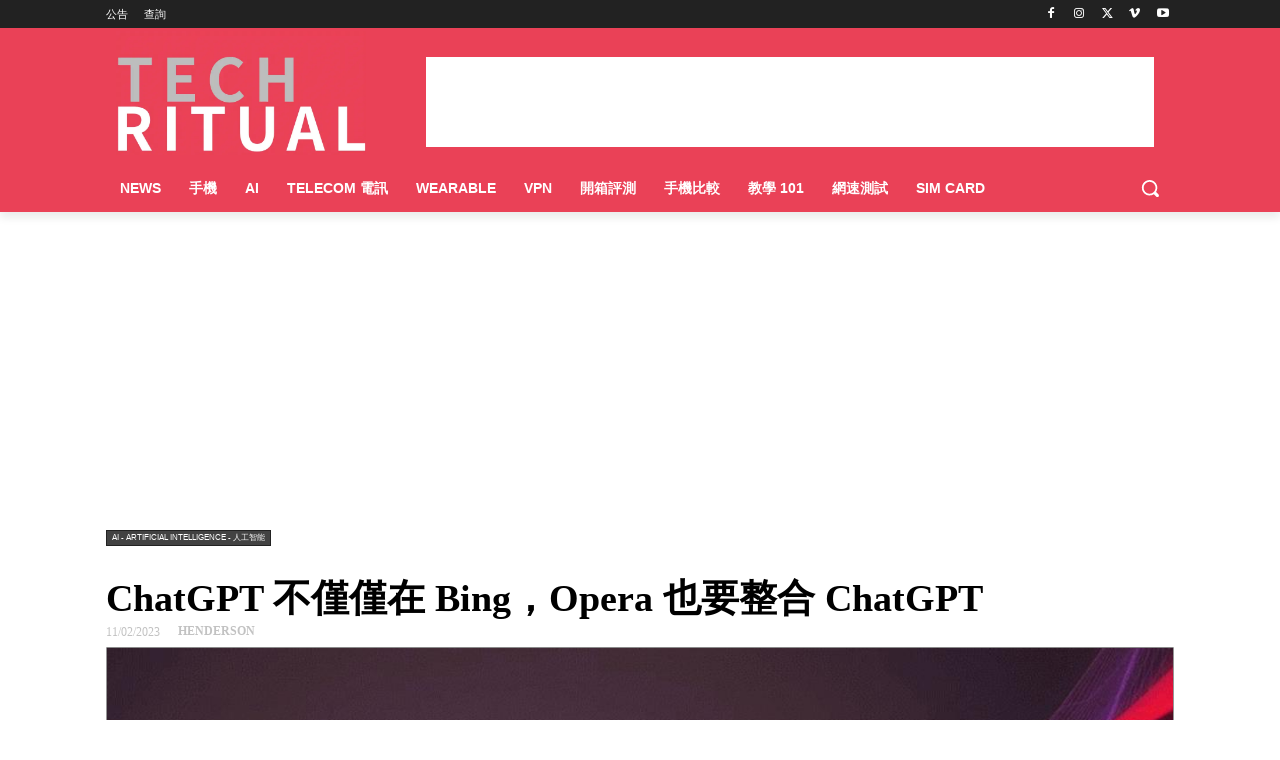

--- FILE ---
content_type: text/html; charset=utf-8
request_url: https://www.google.com/recaptcha/api2/aframe
body_size: 148
content:
<!DOCTYPE HTML><html><head><meta http-equiv="content-type" content="text/html; charset=UTF-8"></head><body><script nonce="XtNlni8aDmtzjR_4HG_b8Q">/** Anti-fraud and anti-abuse applications only. See google.com/recaptcha */ try{var clients={'sodar':'https://pagead2.googlesyndication.com/pagead/sodar?'};window.addEventListener("message",function(a){try{if(a.source===window.parent){var b=JSON.parse(a.data);var c=clients[b['id']];if(c){var d=document.createElement('img');d.src=c+b['params']+'&rc='+(localStorage.getItem("rc::a")?sessionStorage.getItem("rc::b"):"");window.document.body.appendChild(d);sessionStorage.setItem("rc::e",parseInt(sessionStorage.getItem("rc::e")||0)+1);localStorage.setItem("rc::h",'1768680745209');}}}catch(b){}});window.parent.postMessage("_grecaptcha_ready", "*");}catch(b){}</script></body></html>

--- FILE ---
content_type: application/javascript; charset=UTF-8
request_url: https://www.techritual.com/cdn-cgi/challenge-platform/h/b/scripts/jsd/d251aa49a8a3/main.js?
body_size: 8150
content:
window._cf_chl_opt={AKGCx8:'b'};~function(G6,RZ,Rr,Ri,RT,Re,Rz,RB,G0,G2){G6=N,function(R,G,GI,G5,j,E){for(GI={R:588,G:646,j:652,E:484,m:502,F:619,s:542,H:440,g:630,c:636},G5=N,j=R();!![];)try{if(E=-parseInt(G5(GI.R))/1+-parseInt(G5(GI.G))/2*(-parseInt(G5(GI.j))/3)+-parseInt(G5(GI.E))/4*(parseInt(G5(GI.m))/5)+-parseInt(G5(GI.F))/6*(-parseInt(G5(GI.s))/7)+parseInt(G5(GI.H))/8+parseInt(G5(GI.g))/9+-parseInt(G5(GI.c))/10,E===G)break;else j.push(j.shift())}catch(m){j.push(j.shift())}}(X,132127),RZ=this||self,Rr=RZ[G6(578)],Ri={},Ri[G6(538)]='o',Ri[G6(632)]='s',Ri[G6(485)]='u',Ri[G6(579)]='z',Ri[G6(670)]='n',Ri[G6(552)]='I',Ri[G6(638)]='b',RT=Ri,RZ[G6(446)]=function(R,G,j,E,GK,GJ,Gn,Gw,F,H,g,S,L,V,W){if(GK={R:527,G:483,j:539,E:637,m:557,F:627,s:623,H:524,g:547,c:524,S:511,L:570,V:501,d:597,W:577,o:659,A:613,y:488,x:488},GJ={R:622,G:501,j:468,E:671},Gn={R:530,G:497,j:537,E:626,m:586,F:462,s:438,H:639,g:564,c:503,S:530},Gw=G6,F={'opHkx':Gw(GK.R),'dbtda':function(o,A){return A!==o},'MhHOJ':function(o,A){return o+A},'ZSXPc':function(o,A){return o(A)},'AZvpP':function(o,A){return A===o},'tFTvM':Gw(GK.G),'PcktH':function(o,A){return o+A},'nUQGD':function(o,A,y){return o(A,y)}},null===G||void 0===G)return E;for(H=F[Gw(GK.j)](Rt,G),R[Gw(GK.E)][Gw(GK.m)]&&(H=H[Gw(GK.F)](R[Gw(GK.E)][Gw(GK.m)](G))),H=R[Gw(GK.s)][Gw(GK.H)]&&R[Gw(GK.g)]?R[Gw(GK.s)][Gw(GK.c)](new R[(Gw(GK.g))](H)):function(o,GX,A){for(GX=Gw,o[GX(GJ.R)](),A=0;A<o[GX(GJ.G)];o[A]===o[F[GX(GJ.j)](A,1)]?o[GX(GJ.E)](A+1,1):A+=1);return o}(H),g='nAsAaAb'.split('A'),g=g[Gw(GK.S)][Gw(GK.L)](g),S=0;S<H[Gw(GK.V)];L=H[S],V=RU(R,G,L),g(V)?(W=F[Gw(GK.d)]('s',V)&&!R[Gw(GK.W)](G[L]),F[Gw(GK.o)]===F[Gw(GK.A)](j,L)?s(j+L,V):W||F[Gw(GK.y)](s,j+L,G[L])):F[Gw(GK.x)](s,j+L,V),S++);return E;function s(o,A,Gp,y,x){Gp=Gw,y={},y[Gp(Gn.R)]=F[Gp(Gn.G)],x=y,F[Gp(Gn.j)](Gp(Gn.E),Gp(Gn.m))?(Object[Gp(Gn.F)][Gp(Gn.s)][Gp(Gn.H)](E,A)||(E[A]=[]),E[A][Gp(Gn.g)](o)):j[Gp(Gn.c)](x[Gp(Gn.S)],E)}},Re=G6(595)[G6(655)](';'),Rz=Re[G6(511)][G6(570)](Re),RZ[G6(606)]=function(G,j,j0,GQ,GN,E,m,F,s,H,g){for(j0={R:505,G:580,j:501,E:666,m:564,F:477},GQ={R:505},GN=G6,E={},E[GN(j0.R)]=function(S,L){return S+L},m=E,F=Object[GN(j0.G)](j),s=0;s<F[GN(j0.j)];s++)if(H=F[s],H==='f'&&(H='N'),G[H]){for(g=0;g<j[F[s]][GN(j0.j)];-1===G[H][GN(j0.E)](j[F[s]][g])&&(Rz(j[F[s]][g])||G[H][GN(j0.m)](m[GN(j0.R)]('o.',j[F[s]][g]))),g++);}else G[H]=j[F[s]][GN(j0.F)](function(S,GR){return GR=GN,m[GR(GQ.R)]('o.',S)})},RB=null,G0=RQ(),G2=function(EH,Es,EF,EE,GA,G,j,E,m){return EH={R:607,G:645,j:513,E:648,m:455,F:456,s:600},Es={R:567,G:496,j:452,E:615,m:665,F:611,s:457,H:598,g:562,c:507,S:496,L:633,V:465,d:602,W:564,o:455,A:634,y:496,x:531,k:650,P:548,C:575,v:601,D:457,l:525,f:528,I:493,Z:442,i:564,T:442,a:496},EF={R:465,G:501},EE={R:554,G:559,j:645,E:602,m:501,F:442,s:462,H:438,g:639,c:438,S:462,L:639,V:561,d:643,W:453,o:631,A:564,y:544,x:561,k:516,P:531,C:486,v:567,D:451,l:504,f:463,I:576,Z:561,i:599,T:665,a:493,U:496,e:491,z:496,B:673,b:661,h:513,Y:462,M:438,n:593,J:648,K:628,O:669,Q:548,w0:520,w1:590,w2:640,w3:504,w4:654,w5:564,w6:592,w7:639,w8:611,w9:504,ww:631,wp:564,wX:457,wN:564,wR:548,wG:512,wj:504,wE:654,wm:450,wF:496,ws:564,wH:463,wg:664,wc:499,wS:564,wL:610,wV:454,wd:544,wW:531,wo:564,wA:528,wy:548},GA=G6,G={'XAvJZ':GA(EH.R),'gZeEr':function(F,s){return s==F},'yLHAm':function(F,s){return F|s},'BOGbj':function(F,s){return F-s},'BHrEl':function(F,s){return F<s},'TrvSH':function(F,s){return F(s)},'jiQAs':function(F,s){return F>s},'tHpWY':function(F,s){return F<<s},'qgcro':function(F,s){return F-s},'obBqn':function(F,s){return s==F},'Efrih':function(F,s){return F<s},'bBAYy':function(F,s){return s==F},'eVOci':function(F,s){return F(s)},'qKRQC':function(F,s){return s&F},'owRkr':function(F,s){return F===s},'WDhzu':GA(EH.G),'PxHCd':function(F,s){return F<s},'WBmgE':function(F,s){return F==s},'ZxScF':function(F,s){return F|s},'wtouJ':function(F,s){return F==s},'EQYpq':function(F,s){return F(s)},'HrTyv':function(F,s){return F<s},'wUQEy':function(F,s){return F(s)},'EgOTE':function(F,s){return F>s},'foYvZ':function(F,s){return F&s},'rrSNO':function(F,s){return F==s},'Iuamk':function(F,s){return F==s},'dPNLq':function(F,s){return F===s},'ydywQ':GA(EH.j),'jANHc':GA(EH.E),'uVCOH':function(F,s){return F>s},'rUfth':function(F,s){return F<<s},'dwHuH':function(F,s){return F<s},'hNUox':function(F,s){return F-s},'MPtUL':function(F,s){return F>s},'PisZl':function(F,s){return s==F},'uHQAP':function(F,s){return F|s},'DoHBf':function(F,s){return F<<s},'dkbnm':function(F,s){return s==F},'krfPS':function(F,s){return F==s},'YpRRY':function(F,s){return F(s)},'dwOQZ':function(F,s){return F!=s},'QBdIq':function(F,s){return F(s)},'HbZBY':function(F,s){return s!=F},'qTRHR':GA(EH.m),'wTHTI':function(F,s){return F==s},'kyvdc':function(F,s){return F<s},'qxFug':function(F,s){return F-s},'Rpnuy':function(F,s){return F-s}},j=String[GA(EH.F)],E={'h':function(F,EG){return EG={R:546,G:442},F==null?'':E.g(F,6,function(s,Gy){return Gy=N,G[Gy(EG.R)][Gy(EG.G)](s)})},'g':function(F,s,H,Gx,S,L,V,W,o,A,y,x,P,C,D,I,Z,i){if(Gx=GA,G[Gx(EE.R)](G[Gx(EE.G)],Gx(EE.j))){if(null==F)return'';for(L={},V={},W='',o=2,A=3,y=2,x=[],P=0,C=0,D=0;G[Gx(EE.E)](D,F[Gx(EE.m)]);D+=1)if(I=F[Gx(EE.F)](D),Object[Gx(EE.s)][Gx(EE.H)][Gx(EE.g)](L,I)||(L[I]=A++,V[I]=!0),Z=W+I,Object[Gx(EE.s)][Gx(EE.c)][Gx(EE.g)](L,Z))W=Z;else{if(Object[Gx(EE.S)][Gx(EE.H)][Gx(EE.L)](V,W)){if(256>W[Gx(EE.V)](0)){for(S=0;G[Gx(EE.d)](S,y);P<<=1,G[Gx(EE.W)](C,G[Gx(EE.o)](s,1))?(C=0,x[Gx(EE.A)](G[Gx(EE.y)](H,P)),P=0):C++,S++);for(i=W[Gx(EE.x)](0),S=0;8>S;P=G[Gx(EE.k)](P<<1.25,G[Gx(EE.P)](i,1)),G[Gx(EE.C)](C,s-1)?(C=0,x[Gx(EE.A)](G[Gx(EE.v)](H,P)),P=0):C++,i>>=1,S++);}else{for(i=1,S=0;G[Gx(EE.D)](S,y);P=G[Gx(EE.l)](P<<1.02,i),G[Gx(EE.f)](C,s-1)?(C=0,x[Gx(EE.A)](G[Gx(EE.I)](H,P)),P=0):C++,i=0,S++);for(i=W[Gx(EE.Z)](0),S=0;G[Gx(EE.i)](16,S);P=P<<1|G[Gx(EE.T)](i,1),C==G[Gx(EE.o)](s,1)?(C=0,x[Gx(EE.A)](H(P)),P=0):C++,i>>=1,S++);}o--,G[Gx(EE.a)](0,o)&&(o=Math[Gx(EE.U)](2,y),y++),delete V[W]}else for(i=L[W],S=0;S<y;P=P<<1.09|G[Gx(EE.T)](i,1),G[Gx(EE.e)](C,s-1)?(C=0,x[Gx(EE.A)](H(P)),P=0):C++,i>>=1,S++);W=(o--,o==0&&(o=Math[Gx(EE.z)](2,y),y++),L[Z]=A++,String(I))}if(W!==''){if(G[Gx(EE.B)](G[Gx(EE.b)],Gx(EE.h))){if(Object[Gx(EE.Y)][Gx(EE.M)][Gx(EE.L)](V,W)){if(G[Gx(EE.n)]===Gx(EE.J)){if(G[Gx(EE.i)](256,W[Gx(EE.Z)](0))){for(S=0;S<y;P<<=1,s-1==C?(C=0,x[Gx(EE.A)](H(P)),P=0):C++,S++);for(i=W[Gx(EE.x)](0),S=0;G[Gx(EE.K)](8,S);P=G[Gx(EE.O)](P,1)|i&1.12,s-1==C?(C=0,x[Gx(EE.A)](G[Gx(EE.Q)](H,P)),P=0):C++,i>>=1,S++);}else{for(i=1,S=0;G[Gx(EE.w0)](S,y);P=P<<1.16|i,C==G[Gx(EE.w1)](s,1)?(C=0,x[Gx(EE.A)](H(P)),P=0):C++,i=0,S++);for(i=W[Gx(EE.x)](0),S=0;G[Gx(EE.w2)](16,S);P=G[Gx(EE.w3)](G[Gx(EE.w4)](P,1),i&1.79),s-1==C?(C=0,x[Gx(EE.w5)](H(P)),P=0):C++,i>>=1,S++);}o--,G[Gx(EE.w6)](0,o)&&(o=Math[Gx(EE.U)](2,y),y++),delete V[W]}else{if(wh[Gx(EE.Y)][Gx(EE.c)][Gx(EE.w7)](wY,wM)){if(256>XW[Gx(EE.Z)](0)){for(Nl=0;Nf<NI;Nr<<=1,G[Gx(EE.w8)](Ni,NT-1)?(Na=0,NU[Gx(EE.A)](Nt(Ne)),Nz=0):Nq++,NZ++);for(NB=Nb[Gx(EE.V)](0),Nh=0;8>NY;Nn=G[Gx(EE.w9)](NJ<<1,NK&1),NO==G[Gx(EE.ww)](NQ,1)?(R0=0,R1[Gx(EE.wp)](R2(R3)),R4=0):R5++,R6>>=1,NM++);}else{for(R7=1,R8=0;G[Gx(EE.wX)](R9,Rw);RX=RN<<1.67|RR,RG==G[Gx(EE.ww)](Rj,1)?(RE=0,Rm[Gx(EE.wN)](G[Gx(EE.wR)](RF,Rs)),RH=0):Rg++,Rc=0,Rp++);for(RS=RL[Gx(EE.V)](0),RV=0;G[Gx(EE.wG)](16,Rd);Ro=G[Gx(EE.wj)](G[Gx(EE.wE)](RA,1),Ry&1.71),Rx==G[Gx(EE.wm)](Ru,1)?(Rk=0,RP[Gx(EE.A)](RC(Rv)),RD=0):Rl++,Rf>>=1,RW++);}Ny--,Nx==0&&(Nu=Nk[Gx(EE.wF)](2,NP),NC++),delete Nv[ND]}else for(X6=X7[X8],X9=0;Xw<Xp;XN=XG&1|XR<<1.71,Xj==XE-1?(Xm=0,XF[Gx(EE.ws)](Xs(XH)),Xg=0):Xc++,XS>>=1,XX++);XL--,G[Gx(EE.wH)](0,XV)&&Xd++}}else for(i=L[W],S=0;S<y;P=G[Gx(EE.wg)](G[Gx(EE.wc)](P,1),1.6&i),C==s-1?(C=0,x[Gx(EE.wS)](H(P)),P=0):C++,i>>=1,S++);o--,G[Gx(EE.wL)](0,o)&&y++}else{for(P=0;G[Gx(EE.E)](U,y);B<<=1,G[Gx(EE.wV)](C,G[Gx(EE.wm)](W,1))?(Y=0,M[Gx(EE.wN)](G[Gx(EE.wd)](o,J)),K=0):O++,z++);for(Q=w0[Gx(EE.V)](0),w1=0;8>w2;w4=w5<<1.14|G[Gx(EE.wW)](w6,1),G[Gx(EE.wV)](w7,w8-1)?(w9=0,ww[Gx(EE.ws)](wp(wX)),wN=0):wR++,wG>>=1,w3++);}}for(i=2,S=0;G[Gx(EE.D)](S,y);P=P<<1|G[Gx(EE.T)](i,1),s-1==C?(C=0,x[Gx(EE.A)](H(P)),P=0):C++,i>>=1,S++);for(;;)if(P<<=1,G[Gx(EE.w8)](C,G[Gx(EE.wm)](s,1))){x[Gx(EE.wo)](H(P));break}else C++;return x[Gx(EE.wA)]('')}else G[Gx(EE.wy)](j,E)},'j':function(F,Em,Gu){return Em={R:561},Gu=GA,null==F?'':G[Gu(EF.R)]('',F)?null:E.i(F[Gu(EF.G)],32768,function(s,Gk){return Gk=Gu,F[Gk(Em.R)](s)})},'i':function(F,s,H,GP,S,L,V,W,o,A,y,x,P,C,D,I,i,Z){for(GP=GA,S=[],L=4,V=4,W=3,o=[],x=G[GP(Es.R)](H,0),P=s,C=1,A=0;3>A;S[A]=A,A+=1);for(D=0,I=Math[GP(Es.G)](2,2),y=1;y!=I;GP(Es.j)!==GP(Es.E)?(Z=G[GP(Es.m)](x,P),P>>=1,G[GP(Es.F)](0,P)&&(P=s,x=H(C++)),D|=(G[GP(Es.s)](0,Z)?1:0)*y,y<<=1):G[GP(Es.H)](j,E));switch(D){case 0:for(D=0,I=Math[GP(Es.G)](2,8),y=1;G[GP(Es.g)](y,I);Z=P&x,P>>=1,P==0&&(P=s,x=H(C++)),D|=(0<Z?1:0)*y,y<<=1);i=G[GP(Es.c)](j,D);break;case 1:for(D=0,I=Math[GP(Es.S)](2,16),y=1;G[GP(Es.L)](y,I);Z=P&x,P>>=1,G[GP(Es.V)](0,P)&&(P=s,x=H(C++)),D|=(G[GP(Es.d)](0,Z)?1:0)*y,y<<=1);i=j(D);break;case 2:return''}for(A=S[3]=i,o[GP(Es.W)](i);;)if(GP(Es.o)===G[GP(Es.A)]){if(C>F)return'';for(D=0,I=Math[GP(Es.y)](2,W),y=1;I!=y;Z=G[GP(Es.x)](x,P),P>>=1,G[GP(Es.k)](0,P)&&(P=s,x=G[GP(Es.P)](H,C++)),D|=(G[GP(Es.s)](0,Z)?1:0)*y,y<<=1);switch(i=D){case 0:for(D=0,I=Math[GP(Es.G)](2,8),y=1;I!=y;Z=P&x,P>>=1,0==P&&(P=s,x=G[GP(Es.P)](H,C++)),D|=(G[GP(Es.C)](0,Z)?1:0)*y,y<<=1);S[V++]=j(D),i=G[GP(Es.v)](V,1),L--;break;case 1:for(D=0,I=Math[GP(Es.S)](2,16),y=1;I!=y;Z=G[GP(Es.m)](x,P),P>>=1,P==0&&(P=s,x=H(C++)),D|=(G[GP(Es.D)](0,Z)?1:0)*y,y<<=1);S[V++]=j(D),i=G[GP(Es.l)](V,1),L--;break;case 2:return o[GP(Es.f)]('')}if(G[GP(Es.I)](0,L)&&(L=Math[GP(Es.y)](2,W),W++),S[i])i=S[i];else if(i===V)i=A+A[GP(Es.Z)](0);else return null;o[GP(Es.i)](i),S[V++]=A+i[GP(Es.T)](0),L--,A=i,0==L&&(L=Math[GP(Es.a)](2,W),W++)}else return'o.'+G}},m={},m[GA(EH.s)]=E.h,m}(),G3();function G3(Ey,EA,EW,Ed,GC,R,G,j,E,m){if(Ey={R:612,G:527,j:672,E:635,m:439,F:658,s:503,H:490,g:503,c:443,S:624},EA={R:635,G:439,j:658,E:624,m:526},EW={R:629,G:555},Ed={R:533,G:560,j:474,E:629,m:627,F:580,s:521},GC=G6,R={'WwZaS':function(F,s){return F===s},'TznTQ':GC(Ey.R),'nUDCn':function(F){return F()},'qFcmf':function(F,s){return s!==F},'gZHiH':function(F){return F()},'OHtbo':GC(Ey.G)},G=RZ[GC(Ey.j)],!G)return;if(!RK())return;if(j=![],E=function(Gv,F,s){if(Gv=GC,F={},F[Gv(EW.R)]=function(H,g){return g!==H},s=F,!j){if(j=!![],!R[Gv(EW.G)](RK))return;Rb(function(H,GD,c){if(GD=Gv,R[GD(Ed.R)](R[GD(Ed.G)],GD(Ed.j))){for(c=[];s[GD(Ed.E)](null,s);c=c[GD(Ed.m)](H[GD(Ed.F)](g)),c=S[GD(Ed.s)](L));return c}else G4(G,H)})}},R[GC(Ey.E)](Rr[GC(Ey.m)],GC(Ey.F)))E();else if(RZ[GC(Ey.s)]){if(GC(Ey.H)!==GC(Ey.H))return;else Rr[GC(Ey.g)](R[GC(Ey.c)],E)}else m=Rr[GC(Ey.S)]||function(){},Rr[GC(Ey.S)]=function(Gl){Gl=GC,m(),R[Gl(EA.R)](Rr[Gl(EA.G)],Gl(EA.j))&&(Rr[Gl(EA.E)]=m,R[Gl(EA.m)](E))}}function G4(E,m,Ex,Gf,F,s,H,g){if(Ex={R:445,G:667,j:447,E:470,m:461,F:445,s:517,H:523,g:545,c:541,S:667,L:466,V:476,d:545,W:475,o:466},Gf=G6,F={},F[Gf(Ex.R)]=Gf(Ex.G),F[Gf(Ex.j)]=Gf(Ex.E),s=F,!E[Gf(Ex.m)])return;m===s[Gf(Ex.F)]?(H={},H[Gf(Ex.s)]=Gf(Ex.H),H[Gf(Ex.g)]=E.r,H[Gf(Ex.c)]=Gf(Ex.S),RZ[Gf(Ex.L)][Gf(Ex.V)](H,'*')):(g={},g[Gf(Ex.s)]=Gf(Ex.H),g[Gf(Ex.d)]=E.r,g[Gf(Ex.c)]=s[Gf(Ex.j)],g[Gf(Ex.W)]=m,RZ[Gf(Ex.o)][Gf(Ex.V)](g,'*'))}function Rb(R,jp,jw,Gj,G,j){jp={R:582,G:589,j:587,E:467,m:572,F:656},jw={R:464,G:642,j:529,E:509,m:649},Gj=G6,G={'OAsTj':function(E,m){return E!==m},'XVrkZ':Gj(jp.R),'QclZY':Gj(jp.G),'QDXLX':Gj(jp.j),'bkdYE':function(E){return E()},'kvCgt':function(E){return E()},'dvIPm':function(E,m,F){return E(m,F)}},j=G[Gj(jp.E)](Rq),RO(j.r,function(E,GE,m,j9){if(GE=Gj,m={'dJmRP':function(F,s,H){return F(s,H)}},G[GE(jw.R)](G[GE(jw.G)],G[GE(jw.j)]))typeof R===G[GE(jw.E)]&&R(E),G[GE(jw.m)](RM);else if(j9={R:563},!s){if(V=!![],!d())return;W(function(P,Gm){Gm=GE,m[Gm(j9.R)](y,x,P)})}}),j.e&&G[Gj(jp.m)](G1,Gj(jp.F),j.e)}function RQ(jo,GW){return jo={R:556},GW=G6,crypto&&crypto[GW(jo.R)]?crypto[GW(jo.R)]():''}function Rn(R,jE,GH){return jE={R:519},GH=G6,Math[GH(jE.R)]()<R}function RM(jj,Gs,R,G){if(jj={R:605},Gs=G6,R={'LYTjY':function(j){return j()}},G=R[Gs(jj.R)](Rh),G===null)return;RB=(RB&&clearTimeout(RB),setTimeout(function(){Rb()},G*1e3))}function Rq(j3,GG,j,E,m,F,s,H){j=(j3={R:510,G:571,j:662,E:604,m:472,F:495,s:479,H:608,g:481,c:480,S:616,L:663,V:471,d:444,W:614},GG=G6,{'RwVXu':GG(j3.R),'JWGaS':function(g,c,S,L,V){return g(c,S,L,V)},'oJCEA':function(g,c,S,L,V){return g(c,S,L,V)}});try{return E=Rr[GG(j3.G)](j[GG(j3.j)]),E[GG(j3.E)]=GG(j3.m),E[GG(j3.F)]='-1',Rr[GG(j3.s)][GG(j3.H)](E),m=E[GG(j3.g)],F={},F=j[GG(j3.c)](pRIb1,m,m,'',F),F=j[GG(j3.S)](pRIb1,m,m[GG(j3.L)]||m[GG(j3.V)],'n.',F),F=pRIb1(m,E[GG(j3.d)],'d.',F),Rr[GG(j3.s)][GG(j3.W)](E),s={},s.r=F,s.e=null,s}catch(g){return H={},H.r={},H.e=g,H}}function Rh(jX,GF,R,G){return jX={R:672,G:670},GF=G6,R=RZ[GF(jX.R)],!R?null:(G=R.i,typeof G!==GF(jX.G)||G<30)?null:G}function RO(R,G,jW,jd,jV,jL,GS,j,E,m,H,g,F){if(jW={R:621,G:518,j:540,E:568,m:583,F:672,s:469,H:522,g:581,c:492,S:460,L:448,V:478,d:522,W:609,o:668,A:461,y:651,x:621,k:558,P:670,C:532,v:487,D:585,l:618,f:585,I:625,Z:600,i:498},jd={R:553,G:644},jV={R:535,G:462,j:438,E:639,m:564,F:573,s:508,H:667,g:660},jL={R:591},GS=G6,j={'pEzml':GS(jW.R),'HHyiG':function(s,H){return s>=H},'ETFlB':GS(jW.G),'uHZDJ':function(s,H){return s(H)},'cNuHd':function(s,H){return s+H},'RbPTx':GS(jW.j),'kfvyl':GS(jW.E),'WrVtj':GS(jW.m)},E=RZ[GS(jW.F)],console[GS(jW.s)](RZ[GS(jW.H)]),m=new RZ[(GS(jW.g))](),m[GS(jW.c)](GS(jW.S),j[GS(jW.L)](j[GS(jW.L)](j[GS(jW.V)],RZ[GS(jW.d)][GS(jW.W)])+j[GS(jW.o)],E.r)),E[GS(jW.A)]){if(j[GS(jW.y)]===GS(jW.m))m[GS(jW.x)]=5e3,m[GS(jW.k)]=function(GL){GL=GS,G(j[GL(jL.R)])};else return H=G[GS(jW.F)],!H?null:(g=H.i,typeof g!==GS(jW.P)||g<30)?null:g}m[GS(jW.C)]=function(GV){GV=GS,GV(jV.R)!==GV(jV.R)?(g[GV(jV.G)][GV(jV.j)][GV(jV.E)](c,S)||(L[V]=[]),d[W][GV(jV.m)](o)):j[GV(jV.F)](m[GV(jV.s)],200)&&m[GV(jV.s)]<300?G(GV(jV.H)):G(j[GV(jV.g)]+m[GV(jV.s)])},m[GS(jW.v)]=function(Gd){Gd=GS,j[Gd(jd.R)](G,Gd(jd.G))},F={'t':RJ(),'lhr':Rr[GS(jW.D)]&&Rr[GS(jW.D)][GS(jW.l)]?Rr[GS(jW.f)][GS(jW.l)]:'','api':E[GS(jW.A)]?!![]:![],'c':RY(),'payload':R},m[GS(jW.I)](G2[GS(jW.Z)](JSON[GS(jW.i)](F)))}function RU(R,G,j,Ge,G8,E,m,F){E=(Ge={R:641,G:459,j:653,E:538,m:657,F:587,s:473,H:534,g:623,c:550,S:458,L:587,V:549},G8=G6,{'lDdOZ':function(s,H,g){return s(H,g)},'NlKZl':function(s,H){return s===H},'MXeNf':function(s,H){return s==H},'OGNxE':G8(Ge.R),'vNIwu':function(s,H){return H===s},'vKdts':function(s,H,g){return s(H,g)}});try{m=G[j]}catch(s){return'i'}if(m==null)return E[G8(Ge.G)](void 0,m)?'u':'x';if(E[G8(Ge.j)](G8(Ge.E),typeof m))try{if(E[G8(Ge.m)]===G8(Ge.R)){if(G8(Ge.F)==typeof m[G8(Ge.s)])return m[G8(Ge.s)](function(){}),'p'}else E[G8(Ge.H)](E,m,F)}catch(g){}return R[G8(Ge.g)][G8(Ge.c)](m)?'a':m===R[G8(Ge.g)]?'D':!0===m?'T':E[G8(Ge.S)](!1,m)?'F':(F=typeof m,E[G8(Ge.j)](G8(Ge.L),F)?E[G8(Ge.V)](Ra,R,m)?'N':'f':RT[F]||'?')}function RY(){return Rh()!==null}function Ra(G,j,GZ,G7,E,m){return GZ={R:620,G:566,j:514,E:462,m:617,F:639,s:666},G7=G6,E={},E[G7(GZ.R)]=G7(GZ.G),m=E,j instanceof G[G7(GZ.j)]&&0<G[G7(GZ.j)][G7(GZ.E)][G7(GZ.m)][G7(GZ.F)](j)[G7(GZ.s)](m[G7(GZ.R)])}function RJ(jm,Gg,R){return jm={R:672,G:449},Gg=G6,R=RZ[Gg(jm.R)],Math[Gg(jm.G)](+atob(R.t))}function X(Eu){return Eu='timeout,sort,Array,onreadystatechange,send,nOLUS,concat,uVCOH,mPkpU,1846071NVPokj,BOGbj,string,HbZBY,qTRHR,qFcmf,3609660tDimnL,Object,boolean,call,MPtUL,doYkp,XVrkZ,PxHCd,xhr-error,gKzSW,432WKWGEv,errorInfoObject,uFbLR,bkdYE,wTHTI,WrVtj,3093bglmwb,MXeNf,tHpWY,split,error on cf_chl_props,OGNxE,loading,tFTvM,ETFlB,ydywQ,RwVXu,clientInformation,uHQAP,foYvZ,indexOf,success,kfvyl,rUfth,number,splice,__CF$cv$params,dPNLq,hasOwnProperty,readyState,1571696fwcnMl,CnwA5,charAt,OHtbo,contentDocument,PFHUY,pRIb1,AcPel,cNuHd,floor,qgcro,HrTyv,QRPWR,WBmgE,bBAYy,byZfg,fromCharCode,BHrEl,vNIwu,NlKZl,POST,api,prototype,obBqn,OAsTj,krfPS,parent,kvCgt,MhHOJ,log,error,navigator,display: none,catch,QpMtV,detail,postMessage,map,RbPTx,body,JWGaS,contentWindow,/invisible/jsd,d.cookie,4PZJNHW,undefined,wtouJ,onerror,nUQGD,SSTpq3,gLrPI,Iuamk,open,rrSNO,pkLOA2,tabIndex,pow,opHkx,stringify,DoHBf,rnLXy,length,817745gKFxYG,addEventListener,yLHAm,HvsTa,chctx,QBdIq,status,QDXLX,iframe,includes,jiQAs,xyAWJ,Function,JBxy9,ZxScF,source,http-code:,random,dwHuH,getPrototypeOf,_cf_chl_opt,cloudflare-invisible,from,Rpnuy,gZHiH,DOMContentLoaded,join,QclZY,DtzAB,qKRQC,onload,WwZaS,lDdOZ,lGopc,now,dbtda,object,ZSXPc,/cdn-cgi/challenge-platform/h/,event,863779YsLZNn,4|3|2|1|6|0|5|7,eVOci,sid,XAvJZ,Set,TrvSH,vKdts,isArray,AdeF3,bigint,uHZDJ,owRkr,nUDCn,randomUUID,getOwnPropertyNames,ontimeout,WDhzu,TznTQ,charCodeAt,dwOQZ,dJmRP,push,jsd,[native code],EQYpq,/jsd/oneshot/d251aa49a8a3/0.09254656686883567:1768677129:48j_uFJPGPl7I4mS5wiF0xoM5fvMcaWNrcnkNP3qBGg/,zAhnd,bind,createElement,dvIPm,HHyiG,aUjz8,kyvdc,wUQEy,isNaN,document,symbol,keys,XMLHttpRequest,DtGnR,ZHgHr,/b/ov1/0.09254656686883567:1768677129:48j_uFJPGPl7I4mS5wiF0xoM5fvMcaWNrcnkNP3qBGg/,location,vKnwR,function,91032zyTErV,hKoPs,hNUox,pEzml,PisZl,jANHc,LRmiB4,_cf_chl_opt;JJgc4;PJAn2;kJOnV9;IWJi4;OHeaY1;DqMg0;FKmRv9;LpvFx1;cAdz2;PqBHf2;nFZCC5;ddwW5;pRIb1;rxvNi8;RrrrA2;erHi9,TYlZ6,AZvpP,YpRRY,EgOTE,lpcBDVngiSDJ,qxFug,Efrih,EWTKI,style,LYTjY,rxvNi8,62d5pUzS1mx9EIo+RgsLwHrKnlhbeCAPiNB-yYvGTc0X$Maqtk7uF8ZWJjQ3VDO4f,appendChild,AKGCx8,dkbnm,gZeEr,ZfQpL,PcktH,removeChild,xNuMt,oJCEA,toString,href,6YxSSaF,OLilP'.split(','),X=function(){return Eu},X()}function N(w,p,R,G){return w=w-438,R=X(),G=R[w],G}function Rt(R,Gz,G9,G){for(Gz={R:627,G:580,j:521},G9=G6,G=[];R!==null;G=G[G9(Gz.R)](Object[G9(Gz.G)](R)),R=Object[G9(Gz.j)](R));return G}function RK(jH,Gc,G,j,E,m,F){return jH={R:569,G:500,j:449,E:536,m:500},Gc=G6,G={},G[Gc(jH.R)]=function(s,H){return s/H},G[Gc(jH.G)]=function(s,H){return s-H},j=G,E=3600,m=RJ(),F=Math[Gc(jH.j)](j[Gc(jH.R)](Date[Gc(jH.E)](),1e3)),j[Gc(jH.m)](F,m)>E?![]:!![]}function G1(m,F,jx,Go,s,H,g,c,S,L,V,d,W,o,A,y){if(jx={R:603,G:551,j:596,E:543,m:655,F:558,s:492,H:460,g:581,c:603,S:603,L:540,V:522,d:609,W:584,o:482,A:672,y:441,x:441,k:489,P:522,C:594,v:594,D:494,l:574,f:515,I:621,Z:647,i:506,T:517,a:565,U:625,e:600},Go=G6,s={},s[Go(jx.R)]=function(k,P){return k+P},H=s,!Rn(0))return![];c=(g={},g[Go(jx.G)]=m,g[Go(jx.j)]=F,g);try{for(S=Go(jx.E)[Go(jx.m)]('|'),L=0;!![];){switch(S[L++]){case'0':V[Go(jx.F)]=function(){};continue;case'1':V[Go(jx.s)](Go(jx.H),d);continue;case'2':V=new RZ[(Go(jx.g))]();continue;case'3':d=H[Go(jx.c)](H[Go(jx.S)](Go(jx.L),RZ[Go(jx.V)][Go(jx.d)])+Go(jx.W),W.r)+Go(jx.o);continue;case'4':W=RZ[Go(jx.A)];continue;case'5':A=(o={},o[Go(jx.y)]=RZ[Go(jx.V)][Go(jx.x)],o[Go(jx.k)]=RZ[Go(jx.P)][Go(jx.k)],o[Go(jx.C)]=RZ[Go(jx.V)][Go(jx.v)],o[Go(jx.D)]=RZ[Go(jx.V)][Go(jx.l)],o[Go(jx.f)]=G0,o);continue;case'6':V[Go(jx.I)]=2500;continue;case'7':y={},y[Go(jx.Z)]=c,y[Go(jx.i)]=A,y[Go(jx.T)]=Go(jx.a),V[Go(jx.U)](G2[Go(jx.e)](y));continue}break}}catch(x){}}}()